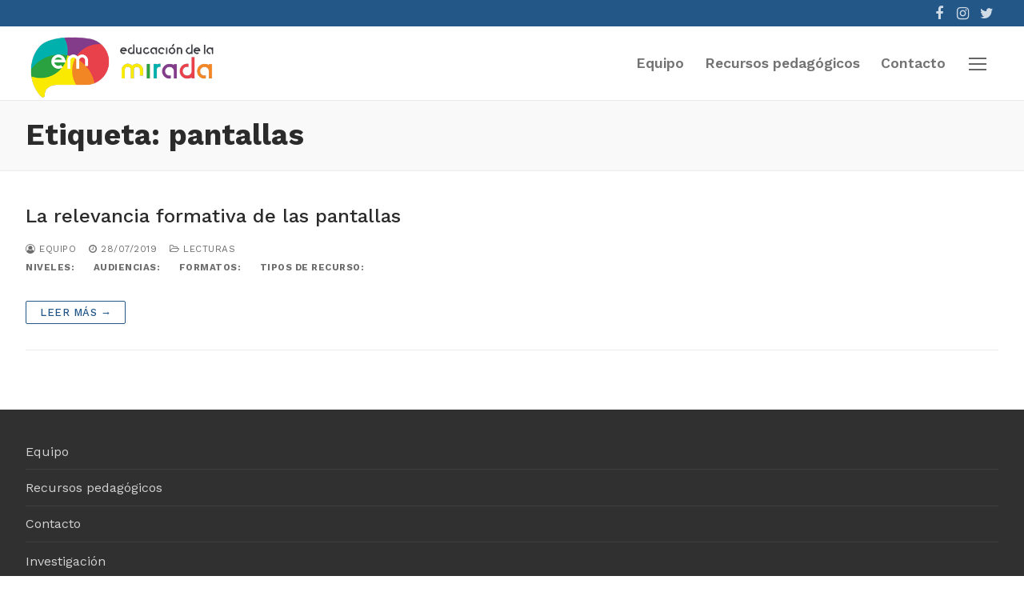

--- FILE ---
content_type: text/html; charset=utf-8
request_url: https://www.google.com/recaptcha/api2/anchor?ar=1&k=6Ldqjn8pAAAAAPAxH5kJZzJztim9h2RewsRoLPZq&co=aHR0cHM6Ly9lZHVjYWNpb25kZWxhbWlyYWRhLmNvbTo0NDM.&hl=en&v=PoyoqOPhxBO7pBk68S4YbpHZ&size=invisible&anchor-ms=20000&execute-ms=30000&cb=vuy9vujbg7cj
body_size: 48625
content:
<!DOCTYPE HTML><html dir="ltr" lang="en"><head><meta http-equiv="Content-Type" content="text/html; charset=UTF-8">
<meta http-equiv="X-UA-Compatible" content="IE=edge">
<title>reCAPTCHA</title>
<style type="text/css">
/* cyrillic-ext */
@font-face {
  font-family: 'Roboto';
  font-style: normal;
  font-weight: 400;
  font-stretch: 100%;
  src: url(//fonts.gstatic.com/s/roboto/v48/KFO7CnqEu92Fr1ME7kSn66aGLdTylUAMa3GUBHMdazTgWw.woff2) format('woff2');
  unicode-range: U+0460-052F, U+1C80-1C8A, U+20B4, U+2DE0-2DFF, U+A640-A69F, U+FE2E-FE2F;
}
/* cyrillic */
@font-face {
  font-family: 'Roboto';
  font-style: normal;
  font-weight: 400;
  font-stretch: 100%;
  src: url(//fonts.gstatic.com/s/roboto/v48/KFO7CnqEu92Fr1ME7kSn66aGLdTylUAMa3iUBHMdazTgWw.woff2) format('woff2');
  unicode-range: U+0301, U+0400-045F, U+0490-0491, U+04B0-04B1, U+2116;
}
/* greek-ext */
@font-face {
  font-family: 'Roboto';
  font-style: normal;
  font-weight: 400;
  font-stretch: 100%;
  src: url(//fonts.gstatic.com/s/roboto/v48/KFO7CnqEu92Fr1ME7kSn66aGLdTylUAMa3CUBHMdazTgWw.woff2) format('woff2');
  unicode-range: U+1F00-1FFF;
}
/* greek */
@font-face {
  font-family: 'Roboto';
  font-style: normal;
  font-weight: 400;
  font-stretch: 100%;
  src: url(//fonts.gstatic.com/s/roboto/v48/KFO7CnqEu92Fr1ME7kSn66aGLdTylUAMa3-UBHMdazTgWw.woff2) format('woff2');
  unicode-range: U+0370-0377, U+037A-037F, U+0384-038A, U+038C, U+038E-03A1, U+03A3-03FF;
}
/* math */
@font-face {
  font-family: 'Roboto';
  font-style: normal;
  font-weight: 400;
  font-stretch: 100%;
  src: url(//fonts.gstatic.com/s/roboto/v48/KFO7CnqEu92Fr1ME7kSn66aGLdTylUAMawCUBHMdazTgWw.woff2) format('woff2');
  unicode-range: U+0302-0303, U+0305, U+0307-0308, U+0310, U+0312, U+0315, U+031A, U+0326-0327, U+032C, U+032F-0330, U+0332-0333, U+0338, U+033A, U+0346, U+034D, U+0391-03A1, U+03A3-03A9, U+03B1-03C9, U+03D1, U+03D5-03D6, U+03F0-03F1, U+03F4-03F5, U+2016-2017, U+2034-2038, U+203C, U+2040, U+2043, U+2047, U+2050, U+2057, U+205F, U+2070-2071, U+2074-208E, U+2090-209C, U+20D0-20DC, U+20E1, U+20E5-20EF, U+2100-2112, U+2114-2115, U+2117-2121, U+2123-214F, U+2190, U+2192, U+2194-21AE, U+21B0-21E5, U+21F1-21F2, U+21F4-2211, U+2213-2214, U+2216-22FF, U+2308-230B, U+2310, U+2319, U+231C-2321, U+2336-237A, U+237C, U+2395, U+239B-23B7, U+23D0, U+23DC-23E1, U+2474-2475, U+25AF, U+25B3, U+25B7, U+25BD, U+25C1, U+25CA, U+25CC, U+25FB, U+266D-266F, U+27C0-27FF, U+2900-2AFF, U+2B0E-2B11, U+2B30-2B4C, U+2BFE, U+3030, U+FF5B, U+FF5D, U+1D400-1D7FF, U+1EE00-1EEFF;
}
/* symbols */
@font-face {
  font-family: 'Roboto';
  font-style: normal;
  font-weight: 400;
  font-stretch: 100%;
  src: url(//fonts.gstatic.com/s/roboto/v48/KFO7CnqEu92Fr1ME7kSn66aGLdTylUAMaxKUBHMdazTgWw.woff2) format('woff2');
  unicode-range: U+0001-000C, U+000E-001F, U+007F-009F, U+20DD-20E0, U+20E2-20E4, U+2150-218F, U+2190, U+2192, U+2194-2199, U+21AF, U+21E6-21F0, U+21F3, U+2218-2219, U+2299, U+22C4-22C6, U+2300-243F, U+2440-244A, U+2460-24FF, U+25A0-27BF, U+2800-28FF, U+2921-2922, U+2981, U+29BF, U+29EB, U+2B00-2BFF, U+4DC0-4DFF, U+FFF9-FFFB, U+10140-1018E, U+10190-1019C, U+101A0, U+101D0-101FD, U+102E0-102FB, U+10E60-10E7E, U+1D2C0-1D2D3, U+1D2E0-1D37F, U+1F000-1F0FF, U+1F100-1F1AD, U+1F1E6-1F1FF, U+1F30D-1F30F, U+1F315, U+1F31C, U+1F31E, U+1F320-1F32C, U+1F336, U+1F378, U+1F37D, U+1F382, U+1F393-1F39F, U+1F3A7-1F3A8, U+1F3AC-1F3AF, U+1F3C2, U+1F3C4-1F3C6, U+1F3CA-1F3CE, U+1F3D4-1F3E0, U+1F3ED, U+1F3F1-1F3F3, U+1F3F5-1F3F7, U+1F408, U+1F415, U+1F41F, U+1F426, U+1F43F, U+1F441-1F442, U+1F444, U+1F446-1F449, U+1F44C-1F44E, U+1F453, U+1F46A, U+1F47D, U+1F4A3, U+1F4B0, U+1F4B3, U+1F4B9, U+1F4BB, U+1F4BF, U+1F4C8-1F4CB, U+1F4D6, U+1F4DA, U+1F4DF, U+1F4E3-1F4E6, U+1F4EA-1F4ED, U+1F4F7, U+1F4F9-1F4FB, U+1F4FD-1F4FE, U+1F503, U+1F507-1F50B, U+1F50D, U+1F512-1F513, U+1F53E-1F54A, U+1F54F-1F5FA, U+1F610, U+1F650-1F67F, U+1F687, U+1F68D, U+1F691, U+1F694, U+1F698, U+1F6AD, U+1F6B2, U+1F6B9-1F6BA, U+1F6BC, U+1F6C6-1F6CF, U+1F6D3-1F6D7, U+1F6E0-1F6EA, U+1F6F0-1F6F3, U+1F6F7-1F6FC, U+1F700-1F7FF, U+1F800-1F80B, U+1F810-1F847, U+1F850-1F859, U+1F860-1F887, U+1F890-1F8AD, U+1F8B0-1F8BB, U+1F8C0-1F8C1, U+1F900-1F90B, U+1F93B, U+1F946, U+1F984, U+1F996, U+1F9E9, U+1FA00-1FA6F, U+1FA70-1FA7C, U+1FA80-1FA89, U+1FA8F-1FAC6, U+1FACE-1FADC, U+1FADF-1FAE9, U+1FAF0-1FAF8, U+1FB00-1FBFF;
}
/* vietnamese */
@font-face {
  font-family: 'Roboto';
  font-style: normal;
  font-weight: 400;
  font-stretch: 100%;
  src: url(//fonts.gstatic.com/s/roboto/v48/KFO7CnqEu92Fr1ME7kSn66aGLdTylUAMa3OUBHMdazTgWw.woff2) format('woff2');
  unicode-range: U+0102-0103, U+0110-0111, U+0128-0129, U+0168-0169, U+01A0-01A1, U+01AF-01B0, U+0300-0301, U+0303-0304, U+0308-0309, U+0323, U+0329, U+1EA0-1EF9, U+20AB;
}
/* latin-ext */
@font-face {
  font-family: 'Roboto';
  font-style: normal;
  font-weight: 400;
  font-stretch: 100%;
  src: url(//fonts.gstatic.com/s/roboto/v48/KFO7CnqEu92Fr1ME7kSn66aGLdTylUAMa3KUBHMdazTgWw.woff2) format('woff2');
  unicode-range: U+0100-02BA, U+02BD-02C5, U+02C7-02CC, U+02CE-02D7, U+02DD-02FF, U+0304, U+0308, U+0329, U+1D00-1DBF, U+1E00-1E9F, U+1EF2-1EFF, U+2020, U+20A0-20AB, U+20AD-20C0, U+2113, U+2C60-2C7F, U+A720-A7FF;
}
/* latin */
@font-face {
  font-family: 'Roboto';
  font-style: normal;
  font-weight: 400;
  font-stretch: 100%;
  src: url(//fonts.gstatic.com/s/roboto/v48/KFO7CnqEu92Fr1ME7kSn66aGLdTylUAMa3yUBHMdazQ.woff2) format('woff2');
  unicode-range: U+0000-00FF, U+0131, U+0152-0153, U+02BB-02BC, U+02C6, U+02DA, U+02DC, U+0304, U+0308, U+0329, U+2000-206F, U+20AC, U+2122, U+2191, U+2193, U+2212, U+2215, U+FEFF, U+FFFD;
}
/* cyrillic-ext */
@font-face {
  font-family: 'Roboto';
  font-style: normal;
  font-weight: 500;
  font-stretch: 100%;
  src: url(//fonts.gstatic.com/s/roboto/v48/KFO7CnqEu92Fr1ME7kSn66aGLdTylUAMa3GUBHMdazTgWw.woff2) format('woff2');
  unicode-range: U+0460-052F, U+1C80-1C8A, U+20B4, U+2DE0-2DFF, U+A640-A69F, U+FE2E-FE2F;
}
/* cyrillic */
@font-face {
  font-family: 'Roboto';
  font-style: normal;
  font-weight: 500;
  font-stretch: 100%;
  src: url(//fonts.gstatic.com/s/roboto/v48/KFO7CnqEu92Fr1ME7kSn66aGLdTylUAMa3iUBHMdazTgWw.woff2) format('woff2');
  unicode-range: U+0301, U+0400-045F, U+0490-0491, U+04B0-04B1, U+2116;
}
/* greek-ext */
@font-face {
  font-family: 'Roboto';
  font-style: normal;
  font-weight: 500;
  font-stretch: 100%;
  src: url(//fonts.gstatic.com/s/roboto/v48/KFO7CnqEu92Fr1ME7kSn66aGLdTylUAMa3CUBHMdazTgWw.woff2) format('woff2');
  unicode-range: U+1F00-1FFF;
}
/* greek */
@font-face {
  font-family: 'Roboto';
  font-style: normal;
  font-weight: 500;
  font-stretch: 100%;
  src: url(//fonts.gstatic.com/s/roboto/v48/KFO7CnqEu92Fr1ME7kSn66aGLdTylUAMa3-UBHMdazTgWw.woff2) format('woff2');
  unicode-range: U+0370-0377, U+037A-037F, U+0384-038A, U+038C, U+038E-03A1, U+03A3-03FF;
}
/* math */
@font-face {
  font-family: 'Roboto';
  font-style: normal;
  font-weight: 500;
  font-stretch: 100%;
  src: url(//fonts.gstatic.com/s/roboto/v48/KFO7CnqEu92Fr1ME7kSn66aGLdTylUAMawCUBHMdazTgWw.woff2) format('woff2');
  unicode-range: U+0302-0303, U+0305, U+0307-0308, U+0310, U+0312, U+0315, U+031A, U+0326-0327, U+032C, U+032F-0330, U+0332-0333, U+0338, U+033A, U+0346, U+034D, U+0391-03A1, U+03A3-03A9, U+03B1-03C9, U+03D1, U+03D5-03D6, U+03F0-03F1, U+03F4-03F5, U+2016-2017, U+2034-2038, U+203C, U+2040, U+2043, U+2047, U+2050, U+2057, U+205F, U+2070-2071, U+2074-208E, U+2090-209C, U+20D0-20DC, U+20E1, U+20E5-20EF, U+2100-2112, U+2114-2115, U+2117-2121, U+2123-214F, U+2190, U+2192, U+2194-21AE, U+21B0-21E5, U+21F1-21F2, U+21F4-2211, U+2213-2214, U+2216-22FF, U+2308-230B, U+2310, U+2319, U+231C-2321, U+2336-237A, U+237C, U+2395, U+239B-23B7, U+23D0, U+23DC-23E1, U+2474-2475, U+25AF, U+25B3, U+25B7, U+25BD, U+25C1, U+25CA, U+25CC, U+25FB, U+266D-266F, U+27C0-27FF, U+2900-2AFF, U+2B0E-2B11, U+2B30-2B4C, U+2BFE, U+3030, U+FF5B, U+FF5D, U+1D400-1D7FF, U+1EE00-1EEFF;
}
/* symbols */
@font-face {
  font-family: 'Roboto';
  font-style: normal;
  font-weight: 500;
  font-stretch: 100%;
  src: url(//fonts.gstatic.com/s/roboto/v48/KFO7CnqEu92Fr1ME7kSn66aGLdTylUAMaxKUBHMdazTgWw.woff2) format('woff2');
  unicode-range: U+0001-000C, U+000E-001F, U+007F-009F, U+20DD-20E0, U+20E2-20E4, U+2150-218F, U+2190, U+2192, U+2194-2199, U+21AF, U+21E6-21F0, U+21F3, U+2218-2219, U+2299, U+22C4-22C6, U+2300-243F, U+2440-244A, U+2460-24FF, U+25A0-27BF, U+2800-28FF, U+2921-2922, U+2981, U+29BF, U+29EB, U+2B00-2BFF, U+4DC0-4DFF, U+FFF9-FFFB, U+10140-1018E, U+10190-1019C, U+101A0, U+101D0-101FD, U+102E0-102FB, U+10E60-10E7E, U+1D2C0-1D2D3, U+1D2E0-1D37F, U+1F000-1F0FF, U+1F100-1F1AD, U+1F1E6-1F1FF, U+1F30D-1F30F, U+1F315, U+1F31C, U+1F31E, U+1F320-1F32C, U+1F336, U+1F378, U+1F37D, U+1F382, U+1F393-1F39F, U+1F3A7-1F3A8, U+1F3AC-1F3AF, U+1F3C2, U+1F3C4-1F3C6, U+1F3CA-1F3CE, U+1F3D4-1F3E0, U+1F3ED, U+1F3F1-1F3F3, U+1F3F5-1F3F7, U+1F408, U+1F415, U+1F41F, U+1F426, U+1F43F, U+1F441-1F442, U+1F444, U+1F446-1F449, U+1F44C-1F44E, U+1F453, U+1F46A, U+1F47D, U+1F4A3, U+1F4B0, U+1F4B3, U+1F4B9, U+1F4BB, U+1F4BF, U+1F4C8-1F4CB, U+1F4D6, U+1F4DA, U+1F4DF, U+1F4E3-1F4E6, U+1F4EA-1F4ED, U+1F4F7, U+1F4F9-1F4FB, U+1F4FD-1F4FE, U+1F503, U+1F507-1F50B, U+1F50D, U+1F512-1F513, U+1F53E-1F54A, U+1F54F-1F5FA, U+1F610, U+1F650-1F67F, U+1F687, U+1F68D, U+1F691, U+1F694, U+1F698, U+1F6AD, U+1F6B2, U+1F6B9-1F6BA, U+1F6BC, U+1F6C6-1F6CF, U+1F6D3-1F6D7, U+1F6E0-1F6EA, U+1F6F0-1F6F3, U+1F6F7-1F6FC, U+1F700-1F7FF, U+1F800-1F80B, U+1F810-1F847, U+1F850-1F859, U+1F860-1F887, U+1F890-1F8AD, U+1F8B0-1F8BB, U+1F8C0-1F8C1, U+1F900-1F90B, U+1F93B, U+1F946, U+1F984, U+1F996, U+1F9E9, U+1FA00-1FA6F, U+1FA70-1FA7C, U+1FA80-1FA89, U+1FA8F-1FAC6, U+1FACE-1FADC, U+1FADF-1FAE9, U+1FAF0-1FAF8, U+1FB00-1FBFF;
}
/* vietnamese */
@font-face {
  font-family: 'Roboto';
  font-style: normal;
  font-weight: 500;
  font-stretch: 100%;
  src: url(//fonts.gstatic.com/s/roboto/v48/KFO7CnqEu92Fr1ME7kSn66aGLdTylUAMa3OUBHMdazTgWw.woff2) format('woff2');
  unicode-range: U+0102-0103, U+0110-0111, U+0128-0129, U+0168-0169, U+01A0-01A1, U+01AF-01B0, U+0300-0301, U+0303-0304, U+0308-0309, U+0323, U+0329, U+1EA0-1EF9, U+20AB;
}
/* latin-ext */
@font-face {
  font-family: 'Roboto';
  font-style: normal;
  font-weight: 500;
  font-stretch: 100%;
  src: url(//fonts.gstatic.com/s/roboto/v48/KFO7CnqEu92Fr1ME7kSn66aGLdTylUAMa3KUBHMdazTgWw.woff2) format('woff2');
  unicode-range: U+0100-02BA, U+02BD-02C5, U+02C7-02CC, U+02CE-02D7, U+02DD-02FF, U+0304, U+0308, U+0329, U+1D00-1DBF, U+1E00-1E9F, U+1EF2-1EFF, U+2020, U+20A0-20AB, U+20AD-20C0, U+2113, U+2C60-2C7F, U+A720-A7FF;
}
/* latin */
@font-face {
  font-family: 'Roboto';
  font-style: normal;
  font-weight: 500;
  font-stretch: 100%;
  src: url(//fonts.gstatic.com/s/roboto/v48/KFO7CnqEu92Fr1ME7kSn66aGLdTylUAMa3yUBHMdazQ.woff2) format('woff2');
  unicode-range: U+0000-00FF, U+0131, U+0152-0153, U+02BB-02BC, U+02C6, U+02DA, U+02DC, U+0304, U+0308, U+0329, U+2000-206F, U+20AC, U+2122, U+2191, U+2193, U+2212, U+2215, U+FEFF, U+FFFD;
}
/* cyrillic-ext */
@font-face {
  font-family: 'Roboto';
  font-style: normal;
  font-weight: 900;
  font-stretch: 100%;
  src: url(//fonts.gstatic.com/s/roboto/v48/KFO7CnqEu92Fr1ME7kSn66aGLdTylUAMa3GUBHMdazTgWw.woff2) format('woff2');
  unicode-range: U+0460-052F, U+1C80-1C8A, U+20B4, U+2DE0-2DFF, U+A640-A69F, U+FE2E-FE2F;
}
/* cyrillic */
@font-face {
  font-family: 'Roboto';
  font-style: normal;
  font-weight: 900;
  font-stretch: 100%;
  src: url(//fonts.gstatic.com/s/roboto/v48/KFO7CnqEu92Fr1ME7kSn66aGLdTylUAMa3iUBHMdazTgWw.woff2) format('woff2');
  unicode-range: U+0301, U+0400-045F, U+0490-0491, U+04B0-04B1, U+2116;
}
/* greek-ext */
@font-face {
  font-family: 'Roboto';
  font-style: normal;
  font-weight: 900;
  font-stretch: 100%;
  src: url(//fonts.gstatic.com/s/roboto/v48/KFO7CnqEu92Fr1ME7kSn66aGLdTylUAMa3CUBHMdazTgWw.woff2) format('woff2');
  unicode-range: U+1F00-1FFF;
}
/* greek */
@font-face {
  font-family: 'Roboto';
  font-style: normal;
  font-weight: 900;
  font-stretch: 100%;
  src: url(//fonts.gstatic.com/s/roboto/v48/KFO7CnqEu92Fr1ME7kSn66aGLdTylUAMa3-UBHMdazTgWw.woff2) format('woff2');
  unicode-range: U+0370-0377, U+037A-037F, U+0384-038A, U+038C, U+038E-03A1, U+03A3-03FF;
}
/* math */
@font-face {
  font-family: 'Roboto';
  font-style: normal;
  font-weight: 900;
  font-stretch: 100%;
  src: url(//fonts.gstatic.com/s/roboto/v48/KFO7CnqEu92Fr1ME7kSn66aGLdTylUAMawCUBHMdazTgWw.woff2) format('woff2');
  unicode-range: U+0302-0303, U+0305, U+0307-0308, U+0310, U+0312, U+0315, U+031A, U+0326-0327, U+032C, U+032F-0330, U+0332-0333, U+0338, U+033A, U+0346, U+034D, U+0391-03A1, U+03A3-03A9, U+03B1-03C9, U+03D1, U+03D5-03D6, U+03F0-03F1, U+03F4-03F5, U+2016-2017, U+2034-2038, U+203C, U+2040, U+2043, U+2047, U+2050, U+2057, U+205F, U+2070-2071, U+2074-208E, U+2090-209C, U+20D0-20DC, U+20E1, U+20E5-20EF, U+2100-2112, U+2114-2115, U+2117-2121, U+2123-214F, U+2190, U+2192, U+2194-21AE, U+21B0-21E5, U+21F1-21F2, U+21F4-2211, U+2213-2214, U+2216-22FF, U+2308-230B, U+2310, U+2319, U+231C-2321, U+2336-237A, U+237C, U+2395, U+239B-23B7, U+23D0, U+23DC-23E1, U+2474-2475, U+25AF, U+25B3, U+25B7, U+25BD, U+25C1, U+25CA, U+25CC, U+25FB, U+266D-266F, U+27C0-27FF, U+2900-2AFF, U+2B0E-2B11, U+2B30-2B4C, U+2BFE, U+3030, U+FF5B, U+FF5D, U+1D400-1D7FF, U+1EE00-1EEFF;
}
/* symbols */
@font-face {
  font-family: 'Roboto';
  font-style: normal;
  font-weight: 900;
  font-stretch: 100%;
  src: url(//fonts.gstatic.com/s/roboto/v48/KFO7CnqEu92Fr1ME7kSn66aGLdTylUAMaxKUBHMdazTgWw.woff2) format('woff2');
  unicode-range: U+0001-000C, U+000E-001F, U+007F-009F, U+20DD-20E0, U+20E2-20E4, U+2150-218F, U+2190, U+2192, U+2194-2199, U+21AF, U+21E6-21F0, U+21F3, U+2218-2219, U+2299, U+22C4-22C6, U+2300-243F, U+2440-244A, U+2460-24FF, U+25A0-27BF, U+2800-28FF, U+2921-2922, U+2981, U+29BF, U+29EB, U+2B00-2BFF, U+4DC0-4DFF, U+FFF9-FFFB, U+10140-1018E, U+10190-1019C, U+101A0, U+101D0-101FD, U+102E0-102FB, U+10E60-10E7E, U+1D2C0-1D2D3, U+1D2E0-1D37F, U+1F000-1F0FF, U+1F100-1F1AD, U+1F1E6-1F1FF, U+1F30D-1F30F, U+1F315, U+1F31C, U+1F31E, U+1F320-1F32C, U+1F336, U+1F378, U+1F37D, U+1F382, U+1F393-1F39F, U+1F3A7-1F3A8, U+1F3AC-1F3AF, U+1F3C2, U+1F3C4-1F3C6, U+1F3CA-1F3CE, U+1F3D4-1F3E0, U+1F3ED, U+1F3F1-1F3F3, U+1F3F5-1F3F7, U+1F408, U+1F415, U+1F41F, U+1F426, U+1F43F, U+1F441-1F442, U+1F444, U+1F446-1F449, U+1F44C-1F44E, U+1F453, U+1F46A, U+1F47D, U+1F4A3, U+1F4B0, U+1F4B3, U+1F4B9, U+1F4BB, U+1F4BF, U+1F4C8-1F4CB, U+1F4D6, U+1F4DA, U+1F4DF, U+1F4E3-1F4E6, U+1F4EA-1F4ED, U+1F4F7, U+1F4F9-1F4FB, U+1F4FD-1F4FE, U+1F503, U+1F507-1F50B, U+1F50D, U+1F512-1F513, U+1F53E-1F54A, U+1F54F-1F5FA, U+1F610, U+1F650-1F67F, U+1F687, U+1F68D, U+1F691, U+1F694, U+1F698, U+1F6AD, U+1F6B2, U+1F6B9-1F6BA, U+1F6BC, U+1F6C6-1F6CF, U+1F6D3-1F6D7, U+1F6E0-1F6EA, U+1F6F0-1F6F3, U+1F6F7-1F6FC, U+1F700-1F7FF, U+1F800-1F80B, U+1F810-1F847, U+1F850-1F859, U+1F860-1F887, U+1F890-1F8AD, U+1F8B0-1F8BB, U+1F8C0-1F8C1, U+1F900-1F90B, U+1F93B, U+1F946, U+1F984, U+1F996, U+1F9E9, U+1FA00-1FA6F, U+1FA70-1FA7C, U+1FA80-1FA89, U+1FA8F-1FAC6, U+1FACE-1FADC, U+1FADF-1FAE9, U+1FAF0-1FAF8, U+1FB00-1FBFF;
}
/* vietnamese */
@font-face {
  font-family: 'Roboto';
  font-style: normal;
  font-weight: 900;
  font-stretch: 100%;
  src: url(//fonts.gstatic.com/s/roboto/v48/KFO7CnqEu92Fr1ME7kSn66aGLdTylUAMa3OUBHMdazTgWw.woff2) format('woff2');
  unicode-range: U+0102-0103, U+0110-0111, U+0128-0129, U+0168-0169, U+01A0-01A1, U+01AF-01B0, U+0300-0301, U+0303-0304, U+0308-0309, U+0323, U+0329, U+1EA0-1EF9, U+20AB;
}
/* latin-ext */
@font-face {
  font-family: 'Roboto';
  font-style: normal;
  font-weight: 900;
  font-stretch: 100%;
  src: url(//fonts.gstatic.com/s/roboto/v48/KFO7CnqEu92Fr1ME7kSn66aGLdTylUAMa3KUBHMdazTgWw.woff2) format('woff2');
  unicode-range: U+0100-02BA, U+02BD-02C5, U+02C7-02CC, U+02CE-02D7, U+02DD-02FF, U+0304, U+0308, U+0329, U+1D00-1DBF, U+1E00-1E9F, U+1EF2-1EFF, U+2020, U+20A0-20AB, U+20AD-20C0, U+2113, U+2C60-2C7F, U+A720-A7FF;
}
/* latin */
@font-face {
  font-family: 'Roboto';
  font-style: normal;
  font-weight: 900;
  font-stretch: 100%;
  src: url(//fonts.gstatic.com/s/roboto/v48/KFO7CnqEu92Fr1ME7kSn66aGLdTylUAMa3yUBHMdazQ.woff2) format('woff2');
  unicode-range: U+0000-00FF, U+0131, U+0152-0153, U+02BB-02BC, U+02C6, U+02DA, U+02DC, U+0304, U+0308, U+0329, U+2000-206F, U+20AC, U+2122, U+2191, U+2193, U+2212, U+2215, U+FEFF, U+FFFD;
}

</style>
<link rel="stylesheet" type="text/css" href="https://www.gstatic.com/recaptcha/releases/PoyoqOPhxBO7pBk68S4YbpHZ/styles__ltr.css">
<script nonce="1SCAtsJUewz6JAK8-WKqzw" type="text/javascript">window['__recaptcha_api'] = 'https://www.google.com/recaptcha/api2/';</script>
<script type="text/javascript" src="https://www.gstatic.com/recaptcha/releases/PoyoqOPhxBO7pBk68S4YbpHZ/recaptcha__en.js" nonce="1SCAtsJUewz6JAK8-WKqzw">
      
    </script></head>
<body><div id="rc-anchor-alert" class="rc-anchor-alert"></div>
<input type="hidden" id="recaptcha-token" value="[base64]">
<script type="text/javascript" nonce="1SCAtsJUewz6JAK8-WKqzw">
      recaptcha.anchor.Main.init("[\x22ainput\x22,[\x22bgdata\x22,\x22\x22,\[base64]/[base64]/MjU1Ong/[base64]/[base64]/[base64]/[base64]/[base64]/[base64]/[base64]/[base64]/[base64]/[base64]/[base64]/[base64]/[base64]/[base64]/[base64]\\u003d\x22,\[base64]\x22,\x22wrvDoMK0woDDvFfCjS9SXS3CpcOkeDw9wrZhwo9Sw5bDtxdTM8KXVnQiZ0PCqMKvwrDDrGVxwoEyI3oIHjRsw6FMBj4Sw6hYw4kUZxJ9wqXDgsKsw7vCrMKHwoVUPMOwwqvCl8KJLhPDknPCmMOEP8OwZMOFw4/DocK4ViZncl/CpFQ+HMOAZ8KCZ14NTGUzwp5swqvCr8KsfTYCO8KFwqTDucOUNsO0wqDDuMKTFH/DiFl0w6swH15Jw6xuw7LDhMKzEcK2ayc3ZcK5wqoEa1NtRWzDqsOGw5Eew6zDtBjDjzEybXdNwoZYwqDDoMO+wpk9woTCiwrCoMOBOMO7w7rDq8OIQBvDgwvDvMOkwoEBcgMiw6g+wq5Sw4/Cj3bDgj83KcO9XT5ewpbCkS/CkMOVAcK5AsOTCsKiw5vCtMKqw6BpICdvw4PDosO+w7fDn8Ktw5AwbMKjbcOBw79IwoPDgXHCgMKNw5/CjlbDrk13AjPDqcKcw5gnw5bDjXbCtsOJd8K6BcKmw6jDl8OJw4B1wqLChirCuMK+w77CkGDCr8OcNsOsNcOWchjClsKAdMK8BmxIwqNiw6vDgF3Do8OYw7BAwoUiQX1Nw5vDusO4w5/DqsOpwpHDt8K/w7I1wo5bIcKAQsOxw63CvMKcw4HDisKEwrI3w6DDjRJ6eWEadMO2w7cTw47CrHzDhBTDu8OSwqHDqQrCqsOhwptIw4rDpX/DtDMzw4RNEMKcW8KFcUTDgMK+wrceJcKVXyQgcsKVwq98w4vCmWrDvcO8w70AEE4tw6EoVWJqw4hLcsOfCHPDj8KJaXLCkMK2FcKvMCrCkB/[base64]/w43Co3DCsmwSwpIJSsKiwo3CocOEAwI8Z8OFw6jDumMMUsKjw47CuVPDisOkw45xWFFbwrPDtkvCrMODw5o2wpTDtcKCwofDkEhib3bCksKuEsKawpbClMKxwrs4w5jCq8KuP37DnsKzdhbCs8KNeg/Cvx3CjcOSbyjCvwXDg8KQw41YL8O3TsKzL8K2DT3DlsOKR8ObGsO1ScKDwrPDlcKtVQVvw4vCnMOEF0bCjcOWBcKqBsOPwqhqwrhhb8KCw4XDkcOwbsOMNzPCkH/[base64]/DucKLLVhmfjRtworDmsKcPWLCo3ZJIsOWHcOdw5jCg8KABsOlAMKxw5bDhMOPwo7Ci8O9ExJnw5Bgwo4xHcO6PMOGQ8Omw4h2BMKjX3TCpWXDgMKGwpoiaHTDuxPDqsKeRcOqd8O1SMO+w7xsNsKbWQYMczfDhk/[base64]/DvVF2w7gABsKEUj3Dm8O4wp1WwqPCrDMMw6zDoAdnw7bDryQAwrY+w6ZDB2zCl8OCK8Ohw5cMwpvCtMK4w4rCp2jDgsOrd8KPw7PDk8KDWMO8wpjCnGnDn8KVH1nDvmY2cMO/[base64]/DkmwWNWl1AMOJGmgVbmDDj2TDi0fDk8Kcw5XDj8OUXsOZD03Dp8KFdGh9OMKhw7pcND3Dh1ZsAsKYw7nCoMOfScO9wqjCl1TDo8OEw6g2wonDjxfDocOcw6J5wpgtwqzDlMK1MMKuw4RRwrjDumjDgiRmw5TDrQvCkjnDgMO0KsOMQMOYKkp+wqlkwpQIwr/[base64]/CjGLCtMOUZhvCgcKoEXsNwrUSwr9kcsKTbMO7wr8AwoXCt8K9w4sPwr8Uw680BiTDlHPCvsKPAU9zw5zCnz/CmcK7wrAXNMOTw6jDrns3WMOBIEnChMO0f8OwwqMIw5d5w71yw6tAHcObXT87woJGw6PDqcOnZHZjw4PCn2Q6AsK4wp/CrsOyw60wbVzCgMKNVcOkQA7CjHPCiHfCncK/ThbDql/CpGvDmMKLwo/[base64]/wpYkV2LDjEXCuzTDhcOQw6rCgQ4BHFnCsjorwpXChsKcPz1cFn/CtyYVJcOrwp/Cr2fDsDLCkMOTwrPDnx/[base64]/[base64]/Dvy86QTQsw54UwrEPG8OzC8KyODnCiMKMZU7DpsOWHXbDosOmDWBzPzJdI8Kyw4c/M00twrpcG13Cg2wDcQJocCIKXR7CtMOBwqPCocK2QsORXTDCoSfCj8O4VMOgw7jCuTgaKE8/w6HDucKfX0HDgcOowo5AecKZw5wPwqbDtADCj8K/ORhjPwAdb8KvRHQ0w5vCrB3DiH3Dn03CgMOowpjDjnpnDicHw7rCkXxfw4Aiw4cWEMKlGDjDssOGUsOMwpgJdMOZw4HDncKxHhHCvMK/wrFpw6XCi8OARiYAK8Kyw5bDvcKlwqplDH03Ci5ywqnCtMOwwpvDvcKAUsOFKsOYw4fDjMOVVi1vwpp8wrxAdFYFwr/DvmHCvkpNX8OHw6xwH28swqfCnsKfQkPDqmcofSRKbMKif8KTwrXDqsK0w5ogU8KRwqzDpsOkw6kQAxs/[base64]/DlE/DjEw/[base64]/CixfCnSVHw4LDicK6wp7CjMKXw7LDqgXCqUbDscKDRsK9w53CgcOIP8Onw7fDkypWwrAxE8KMw5cSwpMzwovCjMKfGsKpw7hIw4QdWgXDqcO5w4nDiCwowqjDtcKDN8OHwo4wwqfDm23Ds8Krw77ClMKbLRTDrybDksObw5U6wrHDtMK6wq5Vw689DXvCukTCnF/DosOzO8KuwqAYMw3DjcOvwo9/Gz/ClMKhw47DmBrCvcOCw6XDvcOaM04tU8KYKyvCq8KAw5IZLMKpw75Hwq9Yw5bCgsOfVUfCjcKZUgQ4acOuw6h/[base64]/Dg8KnBxgKw64ULMOYLWfDj8KYw4FXw6DDp8OmEsOJwq7CpGMvwpPCgsOHw5xMBTxrwrLDocKcZSRpR0zDtMOqwpDDqzRxKsO1wpPDtMO6wrrCjcKlMCDDl3nDrMKZOMOxw6hoeUN5Z0TCuRlawp/CjSl1UMK3woHCj8KJew0kwocEwq/DuhzDpkUbwr9GQsOaAB19w5LDun/CkTtsW3rCuzxiS8KgHMKAwpLDo2E5wotQHsOBw4LDg8KnBcKdw7zDvsKEw7MBw5kJUMK2woPCvMKaMStMScOTM8OOEcOHwphPBmxXwoRhw5EmdXsgbnLCqXZZAsOYbF8oVXsNw6hOK8Kvw4jDgsOoBhlUw6toJMKkOMOZwpMgLHXDj3M7XcKsZy/Dk8O8FcORwqQBOsKMw63Dpjhaw59aw79uQsKGIhLCpsOjGMK/[base64]/DowLDiQDCicK/[base64]/[base64]/Dk1gWw4hdMjx1EsOew6nDoAc4ZhPChXnCusOAH8Oxw7jDlMOYQCcnOQBPVzvDkXTDogTDn1oUw7tGwpVBw65tDTZsMcOsTkFMwrdIKATDlsKyF2jDscOCDMK3N8OBwrzCh8Ohw5A+w5MQwpMWRMKxa8K/w7LCs8OmwrAXWsKrwrZMw6bCtcOIGcO5wptxwrQPb2BtGSMGwo3CtsKECcKmw4UVwqDDscKdFsOnwoTClx3CtwXDuzEUwrwtPsOLwqzDpMKDw6vCrx/[base64]/[base64]/CryVrw7wPcsOdccKvXmIfw50qNsKYEW7DvsKuBhbDlMO/DsO9TE3CgkBpPyfChkXCuFFuFcOFeEl1w6HDkSPDtcOHw7EMw5RPwqTDqMOyw4x4QGnDjsONwofDkHHCkMOwdcKdw47CikLClnjCjMOkw4XDsGV8F8KfDh3CjyPDuMOMw5zCnjQ2eEfCk3PDnMOcDsOlw7LDrAzCmljCoFlTw6jCvcKWbkzCmmAiZw/Cm8O/[base64]/CkcOPFFzChgYBw7jCocOaw5Brw7V8w6VKG8KlwrNnw5vDk1nDuXkVQC9/wo3Cp8KEOcKpecKKEsKPw4jCpVTDsVLCjMKBIUUOYgjCpWlwa8K1L0YTHMKfTcOxc0s4QxAid8Omw4guw7grw63DocKZY8OlwpU2wpnDuls/[base64]/[base64]/CmcKfFMKMScKiLMKyw6/DuRrCggDDo3dBZlhOQ8KweDbDsATDnlXChMO+J8O/c8ODw60RfWjDksOCw4jDn8KsDcKYwoJ0w63DgxvCrgNdFUN+wrbDn8O2w73CnsKNw7UTw7FVOcK9MGLCuMKzw4Q0wpnCkW/Dmkc8w5fDv29JYMKyw5DCsUUJwrcJJ8Opw7d8IwtXJgZmTMKiYzsWbMO0woIoant/w69rwq/Cr8KkNcKpw6zCsjfDsMKjPsKbwq4bQsKFw6FVwrcCJsOfXMO+EmfChFPCiVPCn8K4O8OiwrocJ8K/[base64]/[base64]/Cgldawp3DlsOkCcOAKsKEJ1gawrLCp8O+GMKjwrUEwqcnwqTDuj3Cokk4Yl0RbsOqw7MyMsOCw7HCusKlw6g7TR9JwrPDoCnCo8KQe3FsL3bCvBDDrQ48Q1B6w5/DlHB6fsKIG8KBGkHCpcOqw5jDmRPDqMOoBGbDvsKCwpI5wq1LTWZZeDPCr8OFSsOUKn8MCMOuw5ZKwp7Dpw/DvFg4w4/Cv8OfBsKUPVPDphRYw4Z0wonDhMKvckrCrHVhV8Oiwq7Dq8KGGsObw4HCnX3DrDouV8KCTSBwXMKLUMKDwpAaw5k2wpzCmMK+w4HClGkSw53Cn1FCd8OowrsYBsKiP1tzQ8OGw73Dj8OBw7vCglbCm8KdwrzDv2/DhVLDnx/DiMKUeErDoznCmg/DrS1cwrN4wpZJwr/DkA5DwqbCoGJ0w7TDpB/CtWLCsiHDkMKaw68Ow73Di8KhFDfCglzDgztrE2XDnMO0w6vCpcOUE8Oew4c9w4bCmictw47Dp0lZbcOVw5/CrMKeR8KcwqYYw5jDmMOySMKAwoPCqTDChcOXHnNFLSlww5nCjTnCoMKrw7pcw5PCk8K9wpvCmsK4w60JNycYwrBTwqB+PC9XR8KCEgvCljlvSsOEwrUWw6xmw5/[base64]/DnjQmw6EwG0TCuQspX8OPw6cPw73CgsOOPS0cLMKXA8Okwo3Dj8Kmw5LCr8OpITvDnsOPTMKWw6vDqjDDuMKKBEZ6w50cw6LDjcKAwrwfCcKyNE7DpMK7wpfCsl/DmMKWccOiwpdHJTUoFwxQEiRVwpLCjcKxeX5yw7zDhx4KwoZiasO0w5rCjcOEw5XDrxsmWXkEXi0MJTFewr3DlDBOWsKSw7ELwqnDhi1hCsOMUsOJAMK+wr/CoMKEe3F9CR/DtF00OsOxC2TDgw4iwqzDo8ODesOlw6XDv1jDp8Kxwql9w7FSdcK1wqfDtsOJw55+w7bDm8K7wr7CmS/CmyDCk03DkMKPwpLDuS/CjsOrwqfDisKOAmoWw7E8w5xfb8OSRyHDkcKGWDrDsMO1B3DCggXDusKhW8O/bmFUwp/[base64]/CMKIQcOqwp3DmAcKwr0UVh/Dt8KVZcObMMOdwrRXw5PCgsOXGjhvV8KZAcOFVcOKDiBgdMK5w7LCmg3DpMOKwrRbP8KvIUIWUcOKwqrCsMODYMOZw6c0J8ODw5ICVFPDqVHDlcK7wrwwTMKSw6o1FSNjwo8XNsO0QcOFw5EXXcKWMgkBwo7CgcKdwrl0w7zDisK1Am/CskHCsy09DcKRwqMHw7LCtXUQWXwvGU8OwqYICW1SGcO/GUsyT2XCh8K/[base64]/wqIUJCM/[base64]/DvcOVEMK/wrU+wpkPw6TCgcKaZChFA0rDkW9GwqLDlA9cw4XChsOaUsKgd0fDlMOsO1fDvUVxIE3DicKfw60+Z8Oywp4Iw6N3wrotw4LDvMKqYcOawqcnwrEBbMOQD8Kkw4zDm8KvP0hVw6fChXJmc0x9RsOubz9zwp7DolzCugJhTMKER8K/axjCoUrDkcO7w63CqcOJw5sNG3fCrx98wrpkay8WG8KqflpyJnTClBVFXlRFFV85Q0cKKDXDjB8FQsKAw65Jw4/CpsO/FsOcw70Tw750envCkMOHwrxMASrDpxtBwqDDgsK/JcOtwoxIKsKIwrbDvsOzwqHDrjHCh8KKw6Rza1XDoMKsb8KGI8KBYhdrGBlCLx/CiMK4w6HCjT7DqsKBwrlMHcOFwrdICcKfDcOaLMOXPVPDvxbDh8KwUEfClMK1OGoRVMKFNAZUaMKoHiPDpsKww4kKw5jDksK1wqQ5wrwJwqfDn1bDhU7Ck8KCGMKMBQLCicKWK2TCtsK1CsOyw6glwqF3dG8Qw6YJET3CrMKxw7/DmFtcwoxYa8KSM8KODsKQwo0wE1xuwqPDksKNG8Kmw7DCr8OXQU5QYsOTw7rDo8KNwq3DhMKoCWTDl8OWw7TCnhfDlC/DpiUlTmfDosOtwoxDIsOiw6ccHcOBQ8O0w4ESYkrDmi/CukHDk2TDt8OXJ1LDhQgBw6rDoCjCn8OzG2xhw7LCucO/w74HwrJvNHFkagJTKcKdw4tdw7YKw5rDmzBww4gpwq06w5gewpbCrMKZJsOESkhBW8KxwrJRGMO8w4fDocOYw4VwIsOsw51SCAVQfMOgdk/Ct8Kwwq9tw4lUw4XDqMOYA8KDZnvDjMOLwo0PNMOJYiJkOMKSfQ0PHHh+asK/SnHCkAzCpSJpW3TCrTU7wpR+w5M1w7LCr8KDwpfCjcKcPMKyHGfDkUHDkgx3L8K8D8O4EBFMwrHDvAJYVsKOw7k6wq4lw5Riw60ewr3CncOSXcO1UMO/SmMZwql/wpkGw6PDh1oEAGnDlg5/eG5Yw6R4HiI2woRceADDvMKhSgAmNWc+w5TCtzdkWsOxw4Amw5vCnsOyPhU2w5/CixxJw5hlPWrCpRF0LMO3wotZw6DCgsOkbMOMK3LDj192wpnCiMKlXAVGw6bChncqw7fCk1nDr8KmwoELAsKuwqFeHsO/LAzDtQ5PwptGw54Vwq/ClTLDucKbHXjCnhzDvAbDngnCgktZwr8jTFbCoz/CuVQPdcKXw6nDrcKkIAPDuW99w7rDl8OEwqJ6NzbDlMO3R8OKCMK2wrJDPAPCtMKxQFrDvsK3J39DQMORw7bCnAvCucKmw7/Coy3CpTQBw6fDmMK7asK8w5jCpcKsw5nCm0DDqy4EOMO7MT/Dk3nCk0haH8K/C2wmwrEaPA15HcKfwpXDosKyU8KOw7XDhAdHwpAOw7/DlQ/[base64]/ClGbCosOMacKPw5JFHsKNwo/Cp0nDgTDCjcO2wpLDkQPDsMKeTcO9w7fCpUQaIcOlwrBPbcKTXhBmbcKZw7J6w6NAwr7CiF05w4XDl25vNFt6IMKTDAIAEkbDl1JOXTtRNDUyWT/DlhDDlCfCuhzCjMKIKyTDgBvDvVBqwpLDlwsBw4Qow6TDtSrDtX9vCUbCtlRTwoLDokHCpsKFT0zCvnJgwqghP1/[base64]/Drz5mWjpwM8OuAxQRwp/[base64]/ClsOgwrshw6kpw7rCrsKPw6E7VsO5MMOdb8KFw6HDllAFXFkpw7nCgDEGw5jCkMOww5tEHMO3w411w63Dv8K1wpRuwrAqKixcLMKvw4tnwqJ5YAvDiMKhCRgiwrEwLErCicOpw5FJWcKjwqrDkTsTw40xw6/CshDCrVJNw4HCmhUQOBtnRygzfcKJw7FRwrJuVcKuw7ANwoBFTF3Cr8Kgw5ZtwoR/AcOfw4TDmXglw6fDv1vDoj9JJk8Iw6QDSsO6WMKzw4ANw60bFMK/w6vCtDnCgS/CmsOWw47Cu8OvTQTDlzfCoiN0w7Adw4ZfFDwkwqnDvsKcK2pQUsO7w699EFc8w55/RC/CuX54R8O7wqN1wqcfCcO5dsKVcgcwwpLCs1xOBy8UQMOww41HccKdw7zDoV8rwo/[base64]/w7FDwp45GEBmGhHCnFPCvMKRw6E8HEhgwrbCtVfDlANGLzVYeMOLwpcXFBVlW8OYw7nDu8KETcOiw4UnLVkBUsORw7s3QMOhw4vDj8OTJcOeLi1mwqfDiWjDg8OmLDvCtcOAVnMpw5XDlnrCv3rDrXgnwrhtwoNZw6xlwr3CrFrCsjHDlxVcw7tgw7kKw4rCnMKWwq/CmcOcP1nDvsOpf2tcw6V9woQ4woRww4lWMntwwpLDlcOlw7rDjsKsw506LxRLwo9GI3DCsMOkw7DCnMK/[base64]/DukPDsR1INXQmUMKlwp3DhcK7e33DmsKuNMOYF8KjwrnDmRgLZBdGwo3Do8O6wpZew4jDmEzCrybDu0IAwojClWfDvzDDmFsYw6UrJWtwwozDiinCjcOiw5/CpAzDlsOLSsOCPcKmw5EoLmAdw4Vrwq8waRXDv3vCrwjDl3XCmjLCvcK4JsOCw4QLw47Dm1/DgcKewpUuwr/DuMOYU2dID8KaAcKqwrUrwpY9w6A+DxbDhTXDlsOsfhHCksO9Y1d4w7hsa8OrwrcCw7heUEk9w4fDnzXDnzPDusObBMKABGfDmT9PW8Kaw4DCi8OGwoTCvR9qDgHDoWHCssOnwovDjSTCtmPCv8KbWzDDqTTCjG/[base64]/CiMKGwpbDv8OTwoPDl8KWwovCs25MLRrCpcO4R8KJJGVlwqZjwqDDnsKxw6nDlBTCssOHwprDlF5CdktLFg/CuU3DscOww7tOwrIEJcKVwoPCusO0w6UiwqZGw65Lw7FiwohmVsKjJMKdUMOIDMKewoM9AcOIVsOmwrDDqDfCnsO9FGzCs8OEw59iw4FODlRecSjDgUNrwqzCu8O0V3YDwqzCtg/DnixCcsKmUW9sYzcwFcKwZ2N/PMORJsOESh7Dm8O4QUTDvMKhwrxSfW3CncKswqXDkVDCtV7DtHBYw4DCo8KrccKeV8K6X3vDgcO5W8OjwrDCtBXCoQ9kwr3CjcKTw4HCu1vDhgbDk8O7FcKSO09ILsOPwpHDnsKZwoNtw43Du8OgWsOcw6hWwq4zXQTDs8KJw7g8Ty1LwoByHR7DsQ7CtR7ChjV/w7pXesK2wqfCrC5jw7xxDXzCsjzCt8KrQHx1w5lQecKvwo5pacKhw7dPERfDuxfDgFpdw6rDvsKEw4J/w5EscFjDq8O7w53CrigIw5XCgHzDnMOuJCVtw5x7NcO4w692AcOWQsKDY8KLw63Ck8KmwrUoHsKAw6YrFCjCpCENPEzDvx8XU8KBHMKxIgQdw61zw5bDhMOeQ8Ovw7LDk8OJWMOpQsO5WMKiwpXDp2/[base64]/CqWphw6/[base64]/CkDMSw6tVYmV2Zk3Co8OswozCjcKWwqE5GAHDtD5UwowyFsKXfMOmwonCugBWQn7Crz3DrFkdw48Lw4/DjjR2L21/D8Kqw5sfw5ZkwqNLw4nDuRnDvhLCuMKRw7zDhSwaNcKKwpXDgEoGRsO6wpvDjMKhw7XDqHzCtE5ZZsOcKsKrJ8Kpw7PDk8K6Iyxawp7ChsODVmg3N8K1KgHCoWguwqZ5QHdGSMOsUG/Dpm/CtcOmKsO1XizCinAkNsOrIcK9w5bCl3pnXcKTwp3CpsO/[base64]/w7R8w7ksw4JYfSEEU3bCkRLCgcOCLCVBw4zCncOuw7TCsjFVw4wvwobDrhzDsT8AwpzCksOIC8OkH8O1w6VtTcKdwowdwrHCjsKbcxYzIMOuMsKSw6/DgXFjw7JuwqzCvTDCn0lVcMO0w40nwrJxXFTDtsK6YB7DhH1eTMKFFHLDhkfCql/ChjURCcKGD8O2w67DksOmwp7Dk8KAV8OYw6nDlmPCjH7DoyMmwrRJw5A+wo1qMMOXw4fDiMOIXMKuwrnClXPDlsO3f8KYwonCssO8woPCtMOBw6oJwqAiw7IkTCLDhlHDqnQIDMK4FsOfPMKSw6fDlllkwrRcPQzCiwZcw5EGLlnDtcKXwovDt8K7wq/Dng5zw5rCv8OXHsORw5FZwrRvG8K8w7BbNMKswp7DgXfClMOQw7PCpQ8SGMK9woZCHTDDmcOXLlnDnMOPNB93Vh7DtA7CqhEzwqdYc8K6DMOxw7XCjcO3InLDusOCwq/[base64]/w7vDosO3w5sLJy3Cq8OJCgoHCi7DkMOiworDlsKOa2AXW8O3NsOKwps5wqMRIH/DtcKywqAGwovCtT3DunzDqMKUQsKpPDAVAsO2wqxQwp7DuQDDv8OFfsO5WTfDgMKIZsK6wpAIZzZcIhVwYMOrVGDDoMKWRMKqw7vDsMOxTcOBw51kwpHCosKqw7c0w5oFAsOvDAJbw60GbMKzw7F1wq46wprDpsKIwrnCvA/ChMKiZcKEGGZmaWAvXMKLZcOfw5NFw6zCu8KJwqTCt8OSwovCqGlRASUeBXZAWzg+w7jCpcOYJ8O7eQbDol3DqMORwpPDrjjDpMOswoRZV0bDng9gw5JtDMOWwrgdwrl+blfDjMOTUcOqw79APi05wpDDtcKUNS3DgcOKw6/[base64]/Cm1TChMK5wrHDmEpvwpc7w7dNwqwgUFnDlk3Dr8K+w4TDqcKNGcKgXkhtfSrDpsKAAj/DjX4hwqLDv15iw5cpGXR6dB1TwqLCgsKoJxcEwqHCiltmw5gDwoLCrMObYSHDu8Kdw4DCi0TDuUZ5wpLCvMOAOsOYwoTCu8Osw7xkw4ZOCcOPKMKAHcOJw5jChMKlw5vCmlHCjw3Cr8OsTsOjwq3CoMKdfMK/wqolf2HCkTPDlTZ1wp3Ch0x0w5DDssKUMcO0T8KQEyfDszfCoMK8PMKIwpRbw6zCgcKtwqTDk08oR8OEI2bCoVHDjFbChEzCuXk/wq5HAsKKw5PDhsKRwphjTnLClFFuNF7DtMOAfMKleTdjw4YLWsK6SMODwovDj8OBBhDCksKgwrPCrBk6wrfDvMObNMOReMO6MgbDtsOtXcOVXhojw5pNwq7Cu8OjfsOLfMOdw5zCug/CiwxZw6jDhEXDhSNZw4nDuwogwqV2fDI1w4Atw50IKHHDkzjCgsKDw5HDp3zDr8KlaMOwOkMyIsKTJMKDwrPDu3rClcOwM8KZKiDCs8K5woXDoMKbJz/[base64]/cg7Cq8KhWVAJRsO6NsOrwpMDw6ZXYMKEY2k3wqjCtcKkLhHDqMK2JMKww7ZwwqMZVhh0wpDCnxTDuhtKw7Zww5c+DsOfwoVXTC3ClsOEemwPwoXDr8Kjw7bCk8O1wrbDmUTDvB3Cv0rDgk/DjcKoXE/Com46MMKfw51Sw5jCtkTDi8OaE1TDnVvDicOcWcODOsKiwqfDikF9w4A0wqFDOMKAwrgIwqjCoE7Cm8K+GWvDqw84ZcKNIn7Dj1c1OlMaYMKJwq/[base64]/wrFvYsKgwp0HwrkPfsOfaRoHGsOEw7tHalJbwpMUQ8Otw7YqwqhXMMOzdTTDtsOtw7kTw6/[base64]/CisOxwqoXdcO3wprDpmbCig84woJlDMKdwqTCv8KAw7XDvcOqai7CpsOnFw/Doyd0MMO8w40NKx9oIARmw590w4JDbH4Dw63DscOpOS3CrD4AYcO3RmTCsMKHSMOTwqgtOEvCqsOEZWTDpsK9GXo+YcO8MsOfKsOpw53Du8OHw79uI8ORXsOmwpsYGwnCiMKJcQbCnQRkwoBgw6BCHlnCu2N/w4Y8YkPDqhfCk8O7w7FEw4t9BcKmFcKWV8KxV8Ocw43DicK/w5vCpmkew5c9dF5nUjk9BMKQWsK2L8KOesOkcB4lw6E1wrfCkcKoQMOJfcOPwptkHsODwqolw6fCrcOFwr1cw4oSwrDDsxA+RB3DqMOUecKVwrTDmMKVd8KWVcORCWjDtcKvw6nCqDR4w4rDi8KXLMOIw70tCMOSw7/CtyZGE24LwpYRZkzDoldMw5LCj8K4wp4BwojCicOmw4rChsK2PjPCqEfCh1jCmsKjw7pMSMKZVsK/wotRPA7Cp1TCiGMVw6RbGT7CgcKPw67Djj1zLSJFwpZlwqFdwoZmIjrDvEbCpUpowrFiw7wgw5QjwozDpGjDvMK3wr3DocKtShUUw6rDtibDnsKewrvCiRjCrxUpVUZvw7HDsEzDsgVYNMOEV8Oyw6cSE8ONw4bCnMKYEsOkAnFQNiQCZsKIQcKowqlnFx/CqsOowokiFnIiw4dxdFHDlzDCilMDw6PDoMKyKiXCs3EncsO/[base64]/cFEGRRjDnWzDl1oWw5HChGXDnMOvIlZPTcKtwqnDtR7CuBoIIjbDr8K9wr44wr0FO8Kdw5bDrMKMw7fCu8OjwrPCu8KGesOfwpvDhzDCrMKVwpgOf8KwLVR0wqzCj8Ogw7XChUbDpkZPwr/DlHYdw55qw4HCmsKkFzDCmsKBw7ZJwpjCmUkkXzLCujLDscKLw5/CosK1PsKYw5FCOcOqw4HCocOyZBXDqHTCt2wJw4jDkQrDp8KnImscP3/ClsKBXsK8LFvChATCuMKywr9UwqnDsAvDtGAuw5/DmkHDowbCm8ODDcKhwqDDunEuClfDgUFOC8OqSsOqRQQYC0TCoX5GZgLChSogw6NTwqDCqMO6ScOOwp/CgsOFwpfCvXx4PsKmWkzCsgA6w73Dm8KebVsvZcKJwrQXwrAxBgXCkMK0TMKjbR3CuE7Dj8OAw5EXN3MscVNpw7lcwo1ewqTDqcK5w6jChR3ClCFdTcKAw4YHJxjCssK3wptMKDN5wpUmScKJQCDCpAIDw7/DtzzCvnYiQ28PAyfDqxAdw4nDt8OoAiB/PMKtwpVPQcKww4/Dl0tkTUQ0a8OnYsKAwobDhcOywqoCw4PDjBTDrcKWwpQ/w6BRw60DZkvDtFZyw4jCsWzDnMKOfsKSwr4TwpXCiMKMYMO5QsKgwqBie0PDph1pP8KRUcODQsKGwpsVe33CjcK/VcKJw5zCpMKGwosTeC0uw4XDicKYecK+w5YfXWfCpV7CvsOaRMKtIkoiw5zDjcKrw4ovQ8OwwrxMDsOrw49tFsKNw698fcKaTiU0wrBkw4XCvsKNwoDCgcK/V8Obw5rCiFBdw5nCv3rCo8OITcKxN8OmwrAbC8KcNcKKw7AMU8Ouw7zCqsKvRUZ/w7F/CcO7wo9Gw5dhwrjDujbCpFrCo8K5wq7CnMOWwrzCvgDDjsK/w73CvcO0NMOxQTFfImYwaVDDknl6w73Ch03Du8OrIR9QK8KzblfCpifCjHnCtsOiN8KfaBvDr8K/YxnCosOBYMOzVELCtGbCoF/Dng9JL8Okwo1UwrvCqMOzwpvDn17CrxI1Cyx/[base64]/CscOwBWnCjFQVE8OGwqVtw6gUw7VXwo3DjsOFXwrDtMO7woTCllPDkcKhbcOmw69ew57DnCjCvsKFCsKLYUZiE8KQwqvDtlJ2bcKTScOpwqlDacO0LhYcPMOacMOCwovDvhNEP2c9w63Di8KTVVvCoMKow7DDqz3DuSLCkijDrT5pwp/[base64]/wrjCscKBecOnwozCvsOJw6kzw48mEURHw6cCYgZtejHCnV3CmcOLQMK/[base64]/[base64]/w7PDt10BNRVPw6rDm8KJKsO7QMKZw4IlwqjCt8KNXMKVwqEkw43DrAsFOCR2w5bDiUkrDcO/w6kCwobDocKgWjZ6AsOyIDfCjHTDscKpJsK4ID/CgcO0wqHCjDfCkcKkTxl0wqhtSwfDhn8bw6EjeMKawqA/EsKgRC7DiVVIwqF7w5vDp2ZQwq5eIMKDdm/CvBPCq0F8HmBqwqNxwpTCn25qwqROwrhuBAHDt8O3WMOSwoHCiRQsfQkyHwbDkMOpw7fDj8KRw7VVY8O0Sm9qwp/DjwFlw6XDvMKmFB3DmsKfwqQlCgTCgwlOw7AAwqHCvVEYQMORWV13w5otF8OBwokiwoEEfcO/[base64]/[base64]/ecKlwrtowo7Ckk7CqsKMd8K/VcOkwrt5F8OAw6tBwrbDj8OAfmEjLMK7w59nA8O+WDnCusKgwpBcPsOSw6HCgkPCsS0lw6Z3wqEjKMKjWMKVEzPDt2Z+T8KGwp/[base64]/OcK2bsOWMcKYwr/DsXfCnMKqw6vCggjCuRsBUQfChQMsw5tSw7c3wqfChy/DqzPDmsOKIsOmwrMTwrnDrMKFwoDDhE5UM8K6FcK9w5jCgMOTHw5AA1PCoXAuwqPCp2Fsw47DukLCkGcMw4QXCR/CncOowqRzw6bDvlI6OcKvH8OUQ8Kgdl4GDcKdWMO8w6ZXSRjDq27CuMKFZVcdPwpGwpwFJMKew6NDw7bCgnJgw4rDuAXDmsO+w7PDsTvDthvDtDNfw4XCsBAsWsOFOF/CiSPDqMKfw5g4NhhTw5MKFMOOd8KwOmQTBR7CnmPCocKyB8OlHsOmYWjCrcKQTMKAZFDCilbCrcKucMKPwrHCsRZXezUew4HDocO/w5PCtcKVw7bCgcOgRBN1w6rDh33DgMO2wrgNQ37CrcOlZQ9BwqjDncKXw4guw7/[base64]/Ci8KXRsKBw5thV8OcwqfCnhlnXcKHwqQMwqgJwpHDpMO8wqc7MMO8DcK8wq7CinjCjG7CiGFcHng5QmrDh8K3QcO/[base64]/NlZUwoHDtyRjw7jDgG1gw7XDmcOGJGjDgUnCoMOPPX9dw6PCn8OKwqEMwrnCmcOOwqROw7jCvsKSKU97YgJdc8K/wqjCtG1iwqJQFmnDrMO9SsOyDcOfcVxowr/DvRpBwr7CoS/[base64]/CrnJwwr/Dmi47YMOSwqbDmcK8w4FKw59Vw5nDn8Krw6DDhsO9McKQwozDiMOcw6FYWGnCmMKAw4vCjcOkdl7CpsOVwrfDjsKuGFTCvEIjwrYMCsKjwr7DhDFEw79/AsOjdEl+Q3Q6woTDsWoWIMOOQ8KMPjUWaUZYHMOKw4zCncK9csKLJzRIOH7CpgFIcjfCpsK8wo/[base64]/Cg8KgwqExwphgAsOow5/Cl8KiGsOxPMK0wobCgcKEw6x/w7zCv8Kfw7dcRMKxa8ORdsOYw7nCp0bDgsOKIifCj1rClghMwoTDicO7VcO/wrIbwoMoHkYUwrY5AMKZw5I9BWcjwp9/w6TDvRnCgcOMJ0w5woTCmW9XesOLw7rDhMKHwp/DvlrDhsKnbg4awo/Dt2ZSLMOUwrsdwrvDosO6wr5Rw7diw4DCt0pFMQXCl8OEXVVkw5LDucKrBxAjwpLConLCpjgsCk/CiSM0Aj7CgEHDm2QPRTDDjcKmw7HDghzDuWVTWMK8woBnEMOCw5Nxw7/CuMOaKFJswqHCrmHCuBXDk1nCvAovC8OxL8OLwrkOw4jDgDZUwqvCssKCw7rCqSvCrCYeOBjCusOhw7gKE2xNK8Ktw6XDpB/DqBMGfS3DtsObw77ChsOsH8OUw4PCgnQew7RwUEUBGyXDgMK5e8Kvw7B6w43CmwLDslLDsAJ4bsKeA1UfcFJRRcKANcOQw7vCjAPCnsKtw6BAwrDDnAbDjMOzf8OUJcOgCGtkXkccw6IVNXjCtsKbTHc+w6TDlmZ5asOYU2nDlj/DhGwJJMORNTzDn8KVwqvCgEFMw5DDjRcvJsKQCAArXmTDvcK0wrQTIALDisKqw6/[base64]/w5peTMOgZC9MCgoWw4TCqDHDs8O4EAAGT3wWw5PCv1tsZkBsEWPDiAjCpSwrJGQuwqrDmXnDsjIFWT4JWnwgFMK/w7cUY1zCvcKfwocRwqwwC8OPVsKlODZpJMK7woR6wqxBw7zCgsOSRMOpSHzDmsO/FsK+wrjDsDR8w7DDimHCtB/CrsOow5TDicOMwrA5w7I1UQ8CwpQiegd/[base64]/D8K1w4/ClnjChMK2OFDDknjDjQLDt2/Cj8O2w7ZTwrXDuArCgB01wqQcwpx0MsKHZcO6w48vwr9swo7CrV/DkXUPw4PDk37CkF7DsAoYw5rDn8Oiw7p/ew3DuwzCiMOHw5Abw7vDvcKUw4rCt2DCpcOWwprDosOpw640NQbCp1PDrBwaMhzDo2QGw5E6w63CpjjCj2LCkcKDwpTCrQwcwpfDu8KWwrk6AMOdwohJdWDDpltkb8K7w7Etw53Cq8OgwoLDgsOHOiTDp8KCwqTCtQnDm8O8MMOew7bDicKbwpHCh0gQOMK/a0JCw6BHwrhPwoIhwqoew7TDhFk3C8Ojwo4sw7pYD2U3w4zDoBnCs8O8wqnCpWfCisKuw4PDssKLRVBTZW9wERZcNMOAwo7DuMKVw7c3NHgrRMK9wrYnN1XDmkgZaULCpHoOE0U/wp7DusKvDwNHw6tpw4JLwrnDjwTCs8OgFFnDisOiw7YxwogIw6Yowr7Ct1FnGMK3dsOcwpxbw48gCsOYQRkpG2fDkADCtsOLwrXDi0tYwpTClF/DgsKWJnjCisOmBMOXw5NdIWvCvTwhb1PDrsKjdMOOwqQnwpUPKzVYwozCpMKdO8Oewo9KwovDt8K8CcOiCxFzw7J/[base64]/wqbCp17CiHtuEMKPFsKTw7kbBk0UAzosfsKawp3CviTDtsKxwrXCqDYFYwMASTBfw6EXw6bCh0QqwoHDhRnDsmvDkcOHBsKmE8KxwrhhQSzDhsKJB3HDmMO4wrPDrwnDo30Gwq/CvgtXwpzDrjTDr8OXw5ZGwqbClsOFw65iw4AswpsLwrRqOcKsV8OeOhHCosKhDVVTd8Kvw7lxw6XDjzjDrUMpw6/DvMOvwppbXsKFOSTCrsOWc8OyBjbCkF/CpcKecwYwDxbDvsKEGHXCpsKHwr3DpgvDoALClcKRw6t2dTxRLcKBXw8Fw7d+wqFlTMKUwqJJfnXCgMKDw4HDkMOBYsOLwqYSVh7CvgzCv8KYQsOiw6XDnsKgwrjCmsK+wrTCs0w1wpUBWj/CmQRwdWHDiQrChsKXw4rDsUMhwrZ8w78Iwocfa8KhVsO3MyPDlMK6w4NQCnp2OcOfJBARR8KcwqhGZ8K0BcO6dMKeXh/[base64]\\u003d\\u003d\x22],null,[\x22conf\x22,null,\x226Ldqjn8pAAAAAPAxH5kJZzJztim9h2RewsRoLPZq\x22,0,null,null,null,1,[21,125,63,73,95,87,41,43,42,83,102,105,109,121],[1017145,855],0,null,null,null,null,0,null,0,null,700,1,null,0,\[base64]/76lBhnEnQkZnOKMAhnM8xEZ\x22,0,0,null,null,1,null,0,0,null,null,null,0],\x22https://educaciondelamirada.com:443\x22,null,[3,1,1],null,null,null,1,3600,[\x22https://www.google.com/intl/en/policies/privacy/\x22,\x22https://www.google.com/intl/en/policies/terms/\x22],\x22C8f0wgDS0SSxxBa1ksQ3yynbyyub89fcUnq9BtlfewY\\u003d\x22,1,0,null,1,1769448171083,0,0,[96],null,[44,180,138,249,36],\x22RC-RVEZOd4j3yVK_Q\x22,null,null,null,null,null,\x220dAFcWeA7SypNeN1q4fTquTMH84gT4opS_CNbpGW6paQLoeU_ZWP0wj61viNuc8KWzAeGF27hnyJd-EL6SpDxEYofZXTyV6QReZQ\x22,1769530970875]");
    </script></body></html>

--- FILE ---
content_type: text/css
request_url: https://educaciondelamirada.com/css/custom.css
body_size: 2390
content:
.builder-item-sidebar.mobile-item--html {
    padding: 0;
}

ul#menu-sidebar {
    width: 100%;
    margin: 0;
}

#menu-sidebar.menu > li {
    display: block;
    padding: .55em 1.5em;
    text-decoration: ;
    list-style: none;
    border-bottom: 1px solid rgba(0,0,0,.08);
}

#menu-sidebar.menu > li:last-child {
    border-bottom: none;
}

.close-sidebar-panel {
    display: none;
    z-index: 999910;
    cursor: pointer;
    position: absolute;
    top: 10px;
    right: 12px!important;
    left: auto!important;
    /* color: #333!important; */
}

h1.titlebar-title.h4 {
    font-size: 2.3rem;
    font-weight: 700;
}
.nav-menu-desktop .menu>li>a {
    text-transform: none!important;
    font-size: 1.1rem!important;
    color: #50556d;
}
body > * .light-mode .customify-builder-social-icons.color-custom li a, .light-mode .item--html a, .light-mode .menu-mobile-toggle, .light-mode .nav-menu>li>a, .light-mode .search-icon {
    color: #50556d;
}

section#nav_menu-8 {
    margin-bottom: .7rem;
}
.btnrecurso a {
    margin: 2rem auto;
    margin-top: 0px;
    display: inline-block;
    position: absolute;
    right: 0px;
    top: 0px;
    background-color: #235787;
    padding: .5rem 1.3rem;
    color: white;
    font-weight: bold;
    font-size: 1.1rem;
    border-radius: 8px;
}
.btnrecurso {
    position: relative;
    padding-bottom: 4rem;
}
.ugc-inner-wrapper h2 {
    padding: 5px 0px;
    display: none;
}
iframe#pdf {
    width: 100%;
}
button.btn.btn-link.collapsed:hover {
    box-shadow: none!important;
    color: black!important;
    text-decoration: none!important;
}

button.btn.btn-link.collapsed:focus {
    box-shadow: none!important;
    color: black!important;
    text-decoration: none!important;
}

button.btn.btn-link.collapsed:active {
    box-shadow: none!important;
    color: black!important;
    text-decoration: none!important;
}

.contrecurso .card-header {
    border-radius: 8px!important;
    border: 2px solid #235787;
    border-bottom: 2px solid #235787!important;
}

.button:not(.components-button):not(.customize-partial-edit-shortcut-button):hover, button:not(.components-button):not(.customize-partial-edit-shortcut-button):hover, input[type=button]:not(.components-button):not(.customize-partial-edit-shortcut-button):hover, input[type=reset]:not(.components-button):not(.customize-partial-edit-shortcut-button):hover, input[type=submit]:not(.components-button):not(.customize-partial-edit-shortcut-button):hover {
    box-shadow: none!important;
    text-decoration: none!important;
    color: black!important;
}

button.btn.btn-link.collapsed {
    color: #235787;
}
.btn-link {
    font-weight: 400;
    color: #235787!important;
    background-color: transparent;
}
.card {
    border: none!important;
}

.single-recursos > * span.meta-item.byline {
    margin-right: 1rem;
}
h1.ctitle {
    margin-bottom: 0;
    font-weight: 700;
}
.metac {
    margin: .5rem auto;
}

.type-recursos > .entry-content.entry--item {
    margin-bottom: 0!important;
}

div.accordion.contrecurso {
    margin-bottom: 2rem;
}

.searchandfilter li.cat-item {
    display: block;
}

.filterec input[type="submit"] {
    position: absolute;
    left: 0px;
    bottom: 0px;
    background: #235787!important;
    background-color: #235787!important;
    border-radius: 5px!important;
    font-family: 'work sans';
    text-transform: none!important;
}

.searchandfilter h4 {
    margin: 15px 0;
    font-size: 1.2rem!important;
    margin-top: 0!important;
    font-weight: 600;
}
form.searchandfilter.filterec {
    background-color: #c3ffbe;
    padding: 2rem;
    border-radius: 10px;
    border: 1px solid #009688;
}
.filterec > div > ul {
    display: flex;
    position: relative;
    justify-content: space-between;
    flex-wrap: wrap;
    margin: 0;
    margin-top: 1rem;
    padding-bottom: 45px;
}
.searchandfilter > div > ul > li:nth-child(7) {
    /* display: inline-flex; */
    flex-wrap: wrap;
    flex-basis: 100%;
    padding-bottom: 0;
}
/*.filterec>div::before {
    content: "Busqueda avanzada";
    font-size: 1.5rem;
}*/
select {
    display: block;
}

.searchandfilter li {
    list-style: none;
    display: block;
    padding-right: 10px;
}

.searchandfilter > div > ul > li:nth-child(2) {
    position: absolute;
    bottom: 0;
    left: 7rem;
    display: flex;
    padding-bottom: 0;
}

.searchandfilter > div > ul > li {
    padding-bottom: 1rem;
    flex-basis: 20%;
    display: flex;
    flex-direction: column;
    align-items: center;
}

select#ofcategory {
    background-color: transparent;
    border: none;
    background-image: none;
    cursor: initial;
        display: none;
}
.searchandfilter > div > ul > li:nth-child(2) > select {
    display: inline;
    clear: none;
    vertical-align: text-top;
}

.searchandfilter > div > ul > li:nth-child(2) > h4 {
    display: inline;
    clear: none;
    margin-bottom: 0px!important;
    vertical-align: bottom;
    line-height: 2.3rem;
    display: none;
}

#busqueda-avanzada #busqueda {
    border: none;
    background-color: transparent;
}
#busqueda-avanzada button {
    background-color: transparent;
    padding: 0;
    text-transform: none;
    font-family: 'work sans';
    color: gray;
    font-weight: 600;
    font-size: 1.5rem;
}
#busqueda-avanzada .card-body {
    padding-top: 0;
}
.ctax>li {
    display: inline;
}
ul.ctax {
    list-style: none;
    display: inline;
    margin-left: 5px;
    /* padding: 0; */
}
span.meta-nivel {
    display: block!important;
}
ul.ctax>span:last-child {
    display: none;
}
.filtros ul {
    font-size: 1.1rem;
    list-style: none;
    margin-left: 5px;
    margin-bottom: 0;
    color: #505050;
    display: flex;
    flex-direction: row;
        flex-wrap: wrap;
    line-height: 170%;
}

.filtros ul li {
    display: flex;
    margin-right: 20px;
}
.filtros ul li span {
    margin-left: 5px;
}
div.accordion {
    margin-bottom: 15px;
}
div.wp-audio-shortcode {
    margin-bottom: 15px;
}
div.card-header {
    border-radius: 10px!important;
}
.meta-nivel b:first-child {
    margin-left: 0!important;
}

.meta-nivel b {
    margin-left: 20px;
}
#wpcf7-f731-p528-o1 form.wpcf7-form {
    max-width: 700px;
    margin: 0 auto;
}
#wpcf7-f731-p528-o1 label {
    width: 100%;
}
form p {
    text-align: center;
}
form label {
    text-align: left;
}
.mainhome {
    color: #235787;
    background-color: #f1f0f0;
    padding: 1rem 3rem;
    font-size: 1.1rem;
    font-weight: 500;
    border-radius: 2rem;
    margin-bottom: 2rem;
        text-align: justify;
}
.mainhome p:last-child {
    margin-bottom: 0px;
}
.a2a_full_footer {
    display: none;
}
a.a2a_dd.addtoany_share_save.addtoany_share {
    display: none;
}
.addtoany_share_save_container {
    margin: 0 0 10px 0;
}
a.btncita {
    padding: .1rem .5rem;
    margin: 10px 0;
}
div.divcita > .card {
    background-color: #fdfdd0;
    text-align: justify!important;
}
.file-img-d {
    margin: 10px 0;
    background-color: #353535;
    padding: 3rem 3rem;
    border-radius: 1rem;
    text-align: center;
}

input.wpcf7-form-control.wpcf7-submit {
    border-radius: 5px!important;
}
.slick-slide {
    text-align: center;
}
.slick-slide img {
    margin: 0 auto;
    border-radius: 50%;
    margin-bottom: 20px;
}
.slick-slide p {
    background-color: rgba(227, 236, 245, 0.74);
    margin: 1rem;
    padding: 2rem 1.5rem;
}
img.btnn1 {
    position: absolute;
    right: 3rem;
    top: 50%;
    transform: translateY(-50%);
}
img.btnp1 {
    position: absolute;
    top: 35%;
    left: -50px;
}
img.btnn1 {
    position: absolute;
    top: 35%;
    right: -50px;
        transform: translateY(1%);
}
.slick-arrow:hover {
    opacity: 1;
    cursor: pointer;
}
.slick-arrow {
    opacity: .8;
}
.slick-dots {
    position: absolute;
    top: -6.7rem;
    bottom: unset!important;
}
.slick-dots li {
    margin: 0 15px!important;
    }
.cs-equipo {
    position: relative;
    top: 5.5rem;
}
.slick-dots li.slick-active button:before {
    opacity: .75;
    color: #235787!important;
}
.slick-dots li button:before {
    font-size: .7rem!important;
    color: #235787!important;
}
@media (max-width: 800px) {
    img.btnn1 {
    right: -20px;
    max-width: 30px;
}
img.btnp1 {
    left: -20px;
    max-width: 30px;
}
}

.searchbox {
    background-color: #333;
    padding: 3rem 1rem;
}
.searchbox form.searchandfilter {
    margin-bottom: 0;
}
.searchbox ul {
    margin: 0;
    width: 100%;
    display: block!important;
    max-width: 1000px;
    margin: 0 auto;
    position: relative;
}
.searchbox li {
    padding: 0!important;
    width: 100%;
    max-width: 1000px;
    margin: 0 auto;
    display: block!important;
}
.searchbox h4 {
    color: white;
    text-align: center;
}
.searchbox .searchandfilter > div > ul > li:nth-child(2) {
    position: absolute;
    bottom: 0;
    right: 0px;
    width: auto;
    left: unset;
}
.niveles-c h5 {
    position: absolute;
    top: 50%;
    left: 50%;
    transform: translate(-50%, -50%);
    width: 100%;
    text-align: center;
    padding: 3.5rem;
    color: white;
    font-weight: 600;
    font-size: 1.5rem;
    margin-bottom: 0!important;
}
.niveles-c {
    padding: 2.5rem;
    position: relative;
}
.nav-niveles a {
    flex-basis: 25%;
}
.nav-niveles {
    display: flex;
    flex-wrap: wrap;
}
.subcats h4 {
    margin-bottom: 0;
    font-size: 1.3rem;
    font-weight: 500;
}
.subcats div {
    background-color: lightsteelblue;
    padding: 2rem 2rem;
    text-align: center;
    border-radius: .3rem;
}
.subcats {
    display: flex;
    flex-wrap: wrap;
        margin-bottom: 2rem;
    justify-content: center;
}

.subcats a {
    flex-basis: 31.3%;
    margin: 1%;
    display: flex;
}

.subcats a div {
    display: flex;
    align-items: center;
}
.subcats h4:hover, .subcats a:hover {
    text-decoration: none!important;
}

.subcats div:hover {
    background-color: #7e9cc3;
}

.s-equipo {
    opacity: 0;
    visibility: hidden;
    transition: opacity 1s ease;
    -webkit-transition: opacity 1s ease;
}

.s-equipo.slick-initialized {
    visibility: visible;
    opacity: 1;    
}
.wpforo main#main {
    padding-top: 0;
}

.builder-item-sidebar.mobile-item--html {
    padding: 0!important;
}

@media (max-width: 500px) {
    .nav-niveles a {
    flex-basis: 50%;
}
.niveles-c {
    padding: .3rem;
    position: relative;
}
.niveles-c h5 {
    padding: .5rem;
}

form.searchandfilter.filterec {
    padding: 1rem;
}
.filterec > div > ul {
    flex-direction: column;
}
.mainhome {
    color: #235787;
    background-color: #f1f0f0;
    padding: 1.5rem 1.1rem;
    font-size: .9rem;
    font-weight: 500;
    border-radius: 2rem;
    margin-bottom: 2rem;
    text-align: justify;
}
}

@media (min-width: 500px) {
    .builder-item-sidebar.mobile-item--primary-menu.mobile-item--menu {
    display: none;
}
}

ul li a.rpwe-img {
    display: none!important;
}


.rpwe-block ul li a.more-link {
    display: inline-block!important;
    line-height: 1;
    border: 1px solid #235787;
    color: #235787;
    border-radius: 2px;
    cursor: pointer;
    padding: 7px 17px;
    font-size: 13px;
    text-transform: uppercase;
    letter-spacing: .5px;
        margin-top: 1rem;
}

.rpwe-summary {
    display: flex;
    flex-direction: column;
    align-items: baseline;
    font-size: 1rem!important;
}

.rpwe-time {
    color: #929292!important;
    font-size: .75rem!important;
    letter-spacing: .5px!important;
}

.rpwe-block a {
    display: inline!important;
    text-decoration: none;
    font-size: 1.5rem;
    color: #333;
    font-weight: 500!important;
}

.rpwe-block a:hover {
    text-decoration: underline;
}

.hblue {
    color: #235787!important;
}

p.ref {
    font-weight: 400;
    font-size: .8rem;
}

.entry-content p {
    text-align: justify!important;
}
video {
    margin: 0 auto;
    text-align: center;
    max-width: 100%;
    height: auto;
    max-height: 90vh!important;
    margin-left: 50%;
    transform: translateX(-50%);
}
.wp-video {
    display: none;
}
a.btn.descargar {
    background-color: #235787;
    color: #fff!important;
    border: none;
    margin: 0 auto 1rem;
}
.entry-thumbnail.has-thumb {
    display: none;
}